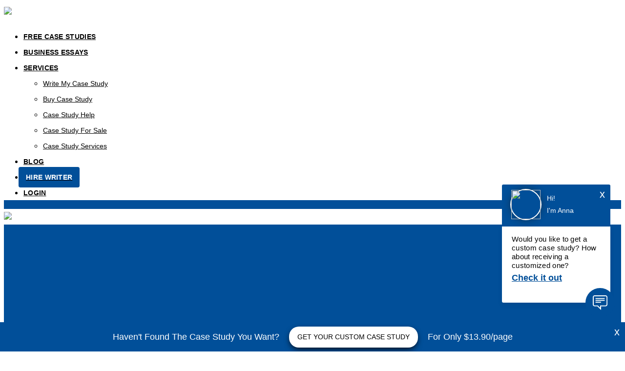

--- FILE ---
content_type: text/html; charset=UTF-8
request_url: https://acasestudy.com/a-case-study-of-amazon-on-its-supply-chain-management/
body_size: 19679
content:
<!DOCTYPE html>
<html lang="en-US" prefix="og: http://ogp.me/ns# fb: http://ogp.me/ns/fb# article: http://ogp.me/ns/article#" class="no-js no-svg">
<head>
<!-- Global site tag (gtag.js) - Google Analytics -->
<script async src="https://www.googletagmanager.com/gtag/js?id=UA-96785300-4"></script>
<script>
  window.dataLayer = window.dataLayer || [];
  function gtag(){dataLayer.push(arguments);}
  gtag('js', new Date());

  gtag('config', 'UA-96785300-4');
</script>
<meta charset="UTF-8">
<meta name="google-site-verification" content="DwuUQhHditK8K5Es-tWcf-OPyo9RbN78dBofsnn9Mc4" />
<meta name="viewport" content="width=device-width, initial-scale=1">
<link rel="profile" href="https://gmpg.org/xfn/11">
<!-- Manifest added by SuperPWA - Progressive Web Apps Plugin For WordPress -->
<link rel="manifest" href="/superpwa-manifest.json">
<meta name="theme-color" content="#D5E0EB">
<!-- / SuperPWA.com -->
<style id="kirki-css-vars">:root{}</style><title>A case study of Amazon on its supply chain management | Case Study Template</title>

<!-- SEO Ultimate (http://www.seodesignsolutions.com/wordpress-seo/) -->
	<link rel="canonical" href="https://acasestudy.com/a-case-study-of-amazon-on-its-supply-chain-management/" />
	<meta property="og:type" content="article" />
	<meta property="og:title" content="A case study of Amazon on its supply chain management" />
	<meta property="og:url" content="https://acasestudy.com/a-case-study-of-amazon-on-its-supply-chain-management/" />
	<meta property="article:published_time" content="2018-01-30" />
	<meta property="article:modified_time" content="2018-02-20" />
	<meta property="article:author" content="https://acasestudy.com/author/admin/" />
	<meta property="article:section" content="Case Study" />
	<meta property="article:tag" content="Amazon" />
	<meta property="og:site_name" content="Acasestudy.com" />
	<meta name="twitter:card" content="summary" />
<!-- /SEO Ultimate -->

<link rel='dns-prefetch' href='//s.w.org' />
<link rel="alternate" type="application/rss+xml" title="Acasestudy.com &raquo; Feed" href="https://acasestudy.com/feed/" />
<link rel="alternate" type="application/rss+xml" title="Acasestudy.com &raquo; Comments Feed" href="https://acasestudy.com/comments/feed/" />
		<script type="text/javascript">
			window._wpemojiSettings = {"baseUrl":"https:\/\/s.w.org\/images\/core\/emoji\/11.2.0\/72x72\/","ext":".png","svgUrl":"https:\/\/s.w.org\/images\/core\/emoji\/11.2.0\/svg\/","svgExt":".svg","source":{"concatemoji":"https:\/\/acasestudy.com\/wp-includes\/js\/wp-emoji-release.min.js?ver=5.1.21"}};
			!function(e,a,t){var n,r,o,i=a.createElement("canvas"),p=i.getContext&&i.getContext("2d");function s(e,t){var a=String.fromCharCode;p.clearRect(0,0,i.width,i.height),p.fillText(a.apply(this,e),0,0);e=i.toDataURL();return p.clearRect(0,0,i.width,i.height),p.fillText(a.apply(this,t),0,0),e===i.toDataURL()}function c(e){var t=a.createElement("script");t.src=e,t.defer=t.type="text/javascript",a.getElementsByTagName("head")[0].appendChild(t)}for(o=Array("flag","emoji"),t.supports={everything:!0,everythingExceptFlag:!0},r=0;r<o.length;r++)t.supports[o[r]]=function(e){if(!p||!p.fillText)return!1;switch(p.textBaseline="top",p.font="600 32px Arial",e){case"flag":return s([55356,56826,55356,56819],[55356,56826,8203,55356,56819])?!1:!s([55356,57332,56128,56423,56128,56418,56128,56421,56128,56430,56128,56423,56128,56447],[55356,57332,8203,56128,56423,8203,56128,56418,8203,56128,56421,8203,56128,56430,8203,56128,56423,8203,56128,56447]);case"emoji":return!s([55358,56760,9792,65039],[55358,56760,8203,9792,65039])}return!1}(o[r]),t.supports.everything=t.supports.everything&&t.supports[o[r]],"flag"!==o[r]&&(t.supports.everythingExceptFlag=t.supports.everythingExceptFlag&&t.supports[o[r]]);t.supports.everythingExceptFlag=t.supports.everythingExceptFlag&&!t.supports.flag,t.DOMReady=!1,t.readyCallback=function(){t.DOMReady=!0},t.supports.everything||(n=function(){t.readyCallback()},a.addEventListener?(a.addEventListener("DOMContentLoaded",n,!1),e.addEventListener("load",n,!1)):(e.attachEvent("onload",n),a.attachEvent("onreadystatechange",function(){"complete"===a.readyState&&t.readyCallback()})),(n=t.source||{}).concatemoji?c(n.concatemoji):n.wpemoji&&n.twemoji&&(c(n.twemoji),c(n.wpemoji)))}(window,document,window._wpemojiSettings);
		</script>
		<!-- managing ads with Advanced Ads --><script>
					advanced_ads_ready=function(){var fns=[],listener,doc=typeof document==="object"&&document,hack=doc&&doc.documentElement.doScroll,domContentLoaded="DOMContentLoaded",loaded=doc&&(hack?/^loaded|^c/:/^loaded|^i|^c/).test(doc.readyState);if(!loaded&&doc){listener=function(){doc.removeEventListener(domContentLoaded,listener);window.removeEventListener("load",listener);loaded=1;while(listener=fns.shift())listener()};doc.addEventListener(domContentLoaded,listener);window.addEventListener("load",listener)}return function(fn){loaded?setTimeout(fn,0):fns.push(fn)}}();
			</script><style type="text/css">
img.wp-smiley,
img.emoji {
	display: inline !important;
	border: none !important;
	box-shadow: none !important;
	height: 1em !important;
	width: 1em !important;
	margin: 0 .07em !important;
	vertical-align: -0.1em !important;
	background: none !important;
	padding: 0 !important;
}
</style>
	<link property="stylesheet" rel='stylesheet' id='yarppWidgetCss-css'  href='https://acasestudy.com/wp-content/plugins/yet-another-related-posts-plugin/style/widget.css?ver=5.1.21' type='text/css' media='all' />
<link property="stylesheet" rel='stylesheet' id='void-grid-main-css'  href='https://acasestudy.com/wp-content/plugins/void-elementor-post-grid-addon-for-elementor-page-builder/assets/css/main.css?ver=1.0' type='text/css' media='all' />
<link property="stylesheet" rel='stylesheet' id='void-grid-bootstrap-css'  href='https://acasestudy.com/wp-content/plugins/void-elementor-post-grid-addon-for-elementor-page-builder/assets/css/bootstrap.min.css?ver=3.3.7' type='text/css' media='all' />
<link property="stylesheet" rel='stylesheet' id='wp-block-library-css'  href='https://acasestudy.com/wp-includes/css/dist/block-library/style.min.css?ver=5.1.21' type='text/css' media='all' />
<link property="stylesheet" rel='stylesheet' id='contact-form-7-css'  href='https://acasestudy.com/wp-content/plugins/contact-form-7/includes/css/styles.css?ver=5.1.1' type='text/css' media='all' />
<link property="stylesheet" rel='stylesheet' id='cookie-law-info-css'  href='https://acasestudy.com/wp-content/plugins/cookie-law-info/public/css/cookie-law-info-public.css?ver=1.7.6' type='text/css' media='all' />
<link property="stylesheet" rel='stylesheet' id='cookie-law-info-gdpr-css'  href='https://acasestudy.com/wp-content/plugins/cookie-law-info/public/css/cookie-law-info-gdpr.css?ver=1.7.6' type='text/css' media='all' />
<link property="stylesheet" rel='stylesheet' id='trx_addons-icons-css'  href='https://acasestudy.com/wp-content/plugins/trx_addons/css/font-icons/css/trx_addons_icons-embedded.css?ver=5.1.21' type='text/css' media='all' />
<link property="stylesheet" rel='stylesheet' id='swiperslider-css'  href='https://acasestudy.com/wp-content/plugins/trx_addons/js/swiper/swiper.min.css' type='text/css' media='all' />
<link property="stylesheet" rel='stylesheet' id='magnific-popup-css'  href='https://acasestudy.com/wp-content/plugins/trx_addons/js/magnific/magnific-popup.min.css' type='text/css' media='all' />
<link property="stylesheet" rel='stylesheet' id='trx_addons-css'  href='https://acasestudy.com/wp-content/plugins/trx_addons/css/trx_addons.css' type='text/css' media='all' />
<link property="stylesheet" rel='stylesheet' id='trx_addons-animation-css'  href='https://acasestudy.com/wp-content/plugins/trx_addons/css/trx_addons.animation.css?ver=5.1.21' type='text/css' media='all' />
<link property="stylesheet" rel='stylesheet' id='bootstrap-css'  href='https://acasestudy.com/wp-content/themes/theme/assets/plugins/bootstrap/css/bootstrap.css?ver=1.0.8' type='text/css' media='' />
<link property="stylesheet" rel='stylesheet' id='font-awesome-css'  href='https://acasestudy.com/wp-content/plugins/elementor/assets/lib/font-awesome/css/font-awesome.min.css?ver=4.7.0' type='text/css' media='all' />
<link property="stylesheet" rel='stylesheet' id='capeone-style-css'  href='https://acasestudy.com/wp-content/themes/theme/style.css?ver=1.0.8' type='text/css' media='all' />
<style id='capeone-style-inline-css' type='text/css'>
.site-name,.site-tagline {display: none;}a:hover,a:active {color: #014f99;}header a:hover {color: #014f99;}.site-nav  > div > ul > li.current > a {color: #014f99;}.blog-list-wrap .entry-category a {color: #014f99;}.entry-meta a:hover {color: #014f99;}.form-control:focus,select:focus,input:focus,textarea:focus,input[type="text"]:focus,input[type="password"]:focus,input[type="datetime"]:focus,input[type="datetime-local"]:focus,input[type="date"]:focus,input[type="month"]:focus,input[type="time"]:focus,input[type="week"]:focus,input[type="number"]:focus,input[type="email"]:focus,input[type="url"]:focus,input[type="search"]:focus,input[type="tel"]:focus,input[type="color"]:focus,.uneditable-input:focus {border-color: #014f99;}input[type="submit"] {background-color: #014f99;}.entry-box.grid .img-box-caption .entry-category {background-color: #014f99;}.widget-title:before {background-color: #014f99;}.btn-normal,button,.cactus-btn-normal,.woocommerce #respond input#submit.alt,.woocommerce a.button.alt,.woocommerce button.button.alt,.woocommerce input.button.alt {background-color: #014f99;}.woocommerce #respond input#submit.alt:hover,.woocommerce a.button.alt:hover,.woocommerce button.button.alt:hover,.woocommerce input.button.alt:hover {background-color: #014f99;}.woocommerce nav.woocommerce-pagination ul li a:focus,.woocommerce nav.woocommerce-pagination ul li a:hover {color: #014f99;}.capeone-header .capeone-main-nav > li > a:hover,.capeone-header .capeone-main-nav > li.active > a {color: #014f99;}.capeone-header .capeone-main-nav > li > a:hover, .capeone-header .capeone-main-nav > li.active > a {color:#014f99;}.form-control, select, textarea, input[type="text"], input[type="password"], input[type="datetime"], input[type="datetime-local"], input[type="date"], input[type="month"], input[type="time"], input[type="week"], input[type="number"], input[type="email"], input[type="url"], input[type="search"], input[type="tel"], input[type="color"], .uneditable-input{	border-style:dotted;	border-width:2px;border-color:#014f99;	background-color:#ffffff;border-radius: 11px;}button,input[type="submit"],.cactus-btn,btn-normal,.woocommerce #respond input#submit,.woocommerce a.button,.woocommerce button.button,.woocommerce input.button{font-size: 12px;color: #ffffff;text-transform: none;border-radius: 0px;border-color:#014f99;background-color:#014f99;border-style:solid;border-width:0px;}
</style>
<link property="stylesheet" rel='stylesheet' id='kirki-styles-capeone-css'  href='https://acasestudy.com/wp-content/themes/theme/inc/kirki-framework/assets/css/kirki-styles.css?ver=1.0.8' type='text/css' media='all' />
<style id='kirki-styles-capeone-inline-css' type='text/css'>
.page-title-bar{padding-top:30px;padding-bottom:30px;padding-left:0;padding-right:0;background:#f5f5f5;background-color:#f5f5f5;}.form-control, select, textarea, input[type="text"], input[type="password"], input[type="datetime"], input[type="datetime-local"], input[type="date"], input[type="month"], input[type="time"], input[type="week"], input[type="number"], input[type="email"], input[type="url"], input[type="search"], input[type="tel"], input[type="color"], .uneditable-input{padding-top:10px;padding-bottom:10px;padding-left:20px;padding-right:20px;}button,input[type="submit"],.capeone-btn,btn-normal,.woocommerce #respond input#submit,.woocommerce a.button,.woocommerce button.button,.woocommerce input.button{padding-top:10px;padding-bottom:10px;padding-left:20px;padding-right:20px;}.header-wrap,.capeone-header{background-color:#014f99;}.footer-widget-area{padding-top:20px;padding-bottom:10px;padding-left:0;padding-right:0;background:#ffffff;background-color:#ffffff;}.footer-info-area{padding-top:10px;padding-left:0;padding-right:0;background:#014f99;background-color:#014f99;font-family:Nunito, Helvetica, Arial, sans-serif;font-size:14px;font-weight:400;letter-spacing:0px;line-height:1.8;text-transform:none;color:#ffffff;}.capeone-top-bar-wrap{background-color:#ffffff;}.capeone-main-header-wrap{background:#ffffff;background-color:#ffffff;}html, body{font-family:Nunito, Helvetica, Arial, sans-serif;font-size:18px;font-weight:400;letter-spacing:0px;line-height:1.8;text-transform:none;color:#000000;}h1{font-family:Nunito, Helvetica, Arial, sans-serif;font-size:36px;font-weight:400;letter-spacing:0px;line-height:1.1;text-transform:none;color:#014f99;}h2{font-family:Nunito, Helvetica, Arial, sans-serif;font-size:30px;font-weight:400;letter-spacing:0px;line-height:1.1;text-transform:none;color:#014f99;}h3{font-family:Nunito, Helvetica, Arial, sans-serif;font-size:24px;font-weight:400;letter-spacing:0px;line-height:1.1;text-transform:none;color:#014f99;}h4{font-family:Nunito, Helvetica, Arial, sans-serif;font-size:20px;font-weight:400;letter-spacing:0px;line-height:1.1;text-transform:none;color:#000000;}h5{font-family:Nunito, Helvetica, Arial, sans-serif;font-size:18px;font-weight:400;letter-spacing:0px;line-height:1.1;text-transform:none;color:#000000;}h6{font-family:Nunito, Helvetica, Arial, sans-serif;font-size:16px;font-weight:400;letter-spacing:0px;line-height:1.1;text-transform:none;color:#000000;}.capeone-top-bar .capeone-microwidget, .capeone-top-bar .capeone-microwidget a{font-family:Nunito, Helvetica, Arial, sans-serif;font-size:12px;font-weight:400;letter-spacing:0.5px;line-height:18px;text-transform:none;color:#000000;}.site-name{font-family:Nunito, Helvetica, Arial, sans-serif;font-size:20px;font-weight:400;letter-spacing:0px;line-height:1;text-transform:none;color:#000000;}.capeone-header .capeone-main-nav > li > a{font-family:Nunito, Helvetica, Arial, sans-serif;font-size:14px;font-weight:800;letter-spacing:0.3px;line-height:1;text-transform:uppercase;color:#000000;}.sub-menu li a{font-family:Nunito, Helvetica, Arial, sans-serif;font-size:14px;font-weight:400;letter-spacing:0px;line-height:1;text-transform:none;color:#000000;}.widget-title{font-family:Nunito, Helvetica, Arial, sans-serif;font-size:18px;font-weight:700;letter-spacing:0px;line-height:1.1;text-transform:uppercase;color:#014f99;}.widget-box, .widget-box a{font-family:Nunito, Helvetica, Arial, sans-serif;font-size:18px;font-weight:400;letter-spacing:0px;line-height:2;text-transform:none;color:#000000;}.page-title, .page-title h1{font-family:Nunito, Helvetica, Arial, sans-serif;font-size:36px;font-weight:400;letter-spacing:0px;line-height:1.1;text-transform:none;color:#000000;}.breadcrumb-nav, .breadcrumb-nav a{font-family:Nunito, Helvetica, Arial, sans-serif;font-size:14px;font-weight:400;letter-spacing:0px;line-height:1.1;text-transform:none;color:#000000;}h1.entry-title{font-family:Nunito, Helvetica, Arial, sans-serif;font-size:24px;font-weight:700;letter-spacing:0px;line-height:1.1;text-transform:none;color:#014f99;}
</style>
<script>if (document.location.protocol != "https:") {document.location = document.URL.replace(/^http:/i, "https:");}</script><script type='text/javascript' src='https://acasestudy.com/wp-includes/js/jquery/jquery.js?ver=1.12.4'></script>
<script type='text/javascript' src='https://acasestudy.com/wp-includes/js/jquery/jquery-migrate.min.js?ver=1.4.1'></script>
<script type='text/javascript'>
/* <![CDATA[ */
var Cli_Data = {"nn_cookie_ids":[],"cookielist":[]};
var log_object = {"ajax_url":"https:\/\/acasestudy.com\/wp-admin\/admin-ajax.php"};
/* ]]> */
</script>
<script type='text/javascript' src='https://acasestudy.com/wp-content/plugins/cookie-law-info/public/js/cookie-law-info-public.js?ver=1.7.6'></script>
<link rel='https://api.w.org/' href='https://acasestudy.com/wp-json/' />
<link rel="EditURI" type="application/rsd+xml" title="RSD" href="https://acasestudy.com/xmlrpc.php?rsd" />
<link rel="wlwmanifest" type="application/wlwmanifest+xml" href="https://acasestudy.com/wp-includes/wlwmanifest.xml" /> 
<link rel='prev' title='A Case Study of Absolute Synonymy' href='https://acasestudy.com/a-case-study-of-absolute-synonymy/' />
<link rel='next' title='A Case Study of Briarwood Industries' href='https://acasestudy.com/a-case-study-of-briarwood-industries/' />
<meta name="generator" content="WordPress 5.1.21" />
<link rel='shortlink' href='https://acasestudy.com/?p=4403' />
<link rel="alternate" type="application/json+oembed" href="https://acasestudy.com/wp-json/oembed/1.0/embed?url=https%3A%2F%2Facasestudy.com%2Fa-case-study-of-amazon-on-its-supply-chain-management%2F" />
<link rel="alternate" type="text/xml+oembed" href="https://acasestudy.com/wp-json/oembed/1.0/embed?url=https%3A%2F%2Facasestudy.com%2Fa-case-study-of-amazon-on-its-supply-chain-management%2F&#038;format=xml" />
		<script type="text/javascript">
			var cli_flush_cache=1;
		</script>
		<link rel="icon" href="https://acasestudy.com/wp-content/uploads/2019/04/fav.png" sizes="32x32" />
<link rel="icon" href="https://acasestudy.com/wp-content/uploads/2019/04/fav.png" sizes="192x192" />
<link rel="apple-touch-icon-precomposed" href="https://acasestudy.com/wp-content/uploads/2019/04/fav.png" />
<meta name="msapplication-TileImage" content="https://acasestudy.com/wp-content/uploads/2019/04/fav.png" />
		<style type="text/css" id="wp-custom-css">
			a {
    color: #014f99;
}
.col-md-6 .entry-header .post-info .entry-meta {
    display: none;
}
h1.entry-title {
    font-size: 34px;}
.search-form input[type="text"] {padding: 10px;
line-height: 20px;
font-family: Nunito, Helvetica, Arial, sans-serif;}

.trx_addons_scroll_to_top {
    bottom: 4em !important;
    left: 5%;
    border: 1px solid #014f99;
    border-radius: 50%;
}
.blog-list-wrap .entry-box, .entry-box-wrap {
	margin-bottom: 0;}

.tab_home {
   margin-right: 20px;
	display: inline;
	display: -webkit-inline-box;
	display: -moz-inline-box;
}
.tab_home:hover {
   color: #333;
}
.elementor-active {background-color: white;}

.menu-item-14462 span {
    color: #ffffff;
    border-radius: 4px;
    margin: -10px;
    padding: 13px 15px;
    background-color: #014f99;
	transition: all 0.5s ease-out;
}
.menu-item-14462 span:hover {opacity: 0.7;}
.elementor-button-link {transition: all 0.5s ease-out;}
.elementor-button-link:hover {opacity: 0.7;}
.elementor-tab-title.elementor-tab-mobile-title {padding: 20px;}
.capeone-mobile-main-header {
    background-color: white;
}
.elementor-tab-content {overflow: hidden;}
.search-form div:before {background-color: #014f99;}
.menu-item-type-post_type span:hover {color: #014f99;}
.elementor-tab-content a:hover {color: #000000;}
.widget-box a:hover {color: #014f99;}
.entry-title a:hover {color:#000000;}
.elementor-widget-container a:hover {color: #000000;}
.entry-summary a:hover {text-decoration: underline;}
.acase-footer-cta_3 a:hover, .acase-content_2 a:hover {opacity: 0.9;}
.capeone-logo {transition: all 0.5s ease-out;}
.capeone-logo:hover {opacity: 0.8;}
/*paginations*/
span.page-numbers.current {
    background-color: #014f99;
    color: #fff;
}
span.page-numbers.dots {
    border: none;
}

.nav-links a {color: #014f99;}
.nav-links a:hover {background-color: #f0f8ff;}

.page-numbers {
    font-size: 16px;
    border: 1px solid #014f99;
	border-radius: 4px;
    color: #014f99;
    padding: 8px 15px;
    font-weight: 700;
	font-style: normal;
}
/*--/paginations--*/
@media only screen and (max-width: 768px) {
.acase-footer-cta_3, .acase-open-chat_3 {display:none;}
}
.capeone-logo a img, .capeone-logo img {width: 180px;}
.gradesfixer-link a {
	color: #000000;
}
.gradesfixer-link a:hover {
	color: #014f99;
}		</style>
		<!-- Hotjar Tracking Code for https://acasestudy.com/ -->
<script>
    (function(h,o,t,j,a,r){
        h.hj=h.hj||function(){(h.hj.q=h.hj.q||[]).push(arguments)};
        h._hjSettings={hjid:1296864,hjsv:6};
        a=o.getElementsByTagName('head')[0];
        r=o.createElement('script');r.async=1;
        r.src=t+h._hjSettings.hjid+j+h._hjSettings.hjsv;
        a.appendChild(r);
    })(window,document,'https://static.hotjar.com/c/hotjar-','.js?sv=');
</script>
<!-- Google syndication -->
<script async src="https://pagead2.googlesyndication.com/pagead/js/adsbygoogle.js?client=ca-pub-4260492620442527"
     crossorigin="anonymous"></script>
</head>
<body data-rsssl=1 class="post-template-default single single-post postid-4403 single-format-standard wp-custom-logo page blog elementor-default">

  <div class="wrapper">
        <!--Header-->
                <header class="header-wrap">
<div class="capeone-header capeone-inline-header right right">
	    <div class="capeone-main-header-wrap">
            <div class="capeone-main-header">
             <div class="capeone-logo">
			  <div class="capeone-logo">
<a href="https://acasestudy.com/"><img src="https://acasestudy.com/wp-content/uploads/2019/05/logo_case_new.png"></a>
</div>
            </div>
                
               
<nav class="capeone-navigation capeone-wp-menu" role="navigation">
  <ul id="top-menu" class=" capeone-main-nav capeone-nav-main"><li id="menu-item-55909" class="menu-item menu-item-type-post_type menu-item-object-page menu-item-55909"><a href="https://acasestudy.com/companies/"><span>Free Case Studies</span></a></li>
<li id="menu-item-52462" class="menu-item menu-item-type-taxonomy menu-item-object-category menu-item-52462"><a href="https://acasestudy.com/category/academic-articles/"><span>Business Essays</span></a></li>
<li id="menu-item-2033" class="menu-item menu-item-type-custom menu-item-object-custom menu-item-has-children menu-item-2033"><a href="#"><span>Services</span></a>
<ul class="sub-menu">
	<li id="menu-item-2034" class="menu-item menu-item-type-post_type menu-item-object-page menu-item-2034"><a href="https://acasestudy.com/write-my-case-study/"><span>Write My Case Study</span></a></li>
	<li id="menu-item-2038" class="menu-item menu-item-type-post_type menu-item-object-page menu-item-2038"><a href="https://acasestudy.com/buy-case-study/"><span>Buy Case Study</span></a></li>
	<li id="menu-item-2036" class="menu-item menu-item-type-post_type menu-item-object-page menu-item-2036"><a href="https://acasestudy.com/case-study-help/"><span>Case Study Help</span></a></li>
	<li id="menu-item-2037" class="menu-item menu-item-type-post_type menu-item-object-page menu-item-2037"><a href="https://acasestudy.com/case-study-sale/"><span>Case Study For Sale</span></a></li>
	<li id="menu-item-2035" class="menu-item menu-item-type-post_type menu-item-object-page menu-item-2035"><a href="https://acasestudy.com/case-study-writing-service/"><span>Case Study Services</span></a></li>
</ul>
</li>
<li id="menu-item-1321" class="menu-item menu-item-type-taxonomy menu-item-object-category menu-item-1321"><a href="https://acasestudy.com/category/blog/"><span>Blog</span></a></li>
<li id="menu-item-14462" class="elementor-button-wrapper menu-item menu-item-type-custom menu-item-object-custom menu-item-14462"><a href="https://essaycp.com/order?login-first=1&#038;utm_source=acasestudy.com&#038;utm_campaign=header&#038;utm_medium=ch_z&#038;utm_term=hire_writer&#038;utm_content=fast-signup"><span>Hire Writer</span></a></li>
<li id="menu-item-14461" class="menu-item menu-item-type-custom menu-item-object-custom menu-item-14461"><a href="https://essaycp.com/?login-first=1&#038;utm_source=acasestudy.com&#038;utm_campaign=header&#038;utm_medium=ch_z&#038;utm_term=login&#038;utm_content=login"><span>Login</span></a></li>
</ul><div class="capeone-f-microwidgets"></div>
</nav>            </div></div>
              <div class="capeone-mobile-main-header">
                <div class="capeone-logo">
                     <div class="capeone-logo">
<a href="https://acasestudy.com/"><img src="https://acasestudy.com/wp-content/uploads/2019/05/logo_case_new.png"></a>
</div>
                </div>

                <div class="capeone-menu-toggle">
                    <div class="capeone-toggle-icon">
                        <span class="capeone-line"></span>
                    </div>
                </div>
            </div>
<div class="capeone-mobile-drawer-header" style="display: none;">
<ul id="top-menu-1" class="capeone-mobile-main-nav"><li class="menu-item menu-item-type-post_type menu-item-object-page menu-item-55909"><a href="https://acasestudy.com/companies/"><span>Free Case Studies</span></a></li>
<li class="menu-item menu-item-type-taxonomy menu-item-object-category menu-item-52462"><a href="https://acasestudy.com/category/academic-articles/"><span>Business Essays</span></a></li>
<li class="menu-item menu-item-type-custom menu-item-object-custom menu-item-has-children menu-item-2033"><a href="#"><span>Services</span></a>
<ul class="sub-menu">
	<li class="menu-item menu-item-type-post_type menu-item-object-page menu-item-2034"><a href="https://acasestudy.com/write-my-case-study/"><span>Write My Case Study</span></a></li>
	<li class="menu-item menu-item-type-post_type menu-item-object-page menu-item-2038"><a href="https://acasestudy.com/buy-case-study/"><span>Buy Case Study</span></a></li>
	<li class="menu-item menu-item-type-post_type menu-item-object-page menu-item-2036"><a href="https://acasestudy.com/case-study-help/"><span>Case Study Help</span></a></li>
	<li class="menu-item menu-item-type-post_type menu-item-object-page menu-item-2037"><a href="https://acasestudy.com/case-study-sale/"><span>Case Study For Sale</span></a></li>
	<li class="menu-item menu-item-type-post_type menu-item-object-page menu-item-2035"><a href="https://acasestudy.com/case-study-writing-service/"><span>Case Study Services</span></a></li>
</ul>
</li>
<li class="menu-item menu-item-type-taxonomy menu-item-object-category menu-item-1321"><a href="https://acasestudy.com/category/blog/"><span>Blog</span></a></li>
<li class="elementor-button-wrapper menu-item menu-item-type-custom menu-item-object-custom menu-item-14462"><a href="https://essaycp.com/order?login-first=1&#038;utm_source=acasestudy.com&#038;utm_campaign=header&#038;utm_medium=ch_z&#038;utm_term=hire_writer&#038;utm_content=fast-signup"><span>Hire Writer</span></a></li>
<li class="menu-item menu-item-type-custom menu-item-object-custom menu-item-14461"><a href="https://essaycp.com/?login-first=1&#038;utm_source=acasestudy.com&#038;utm_campaign=header&#038;utm_medium=ch_z&#038;utm_term=login&#038;utm_content=login"><span>Login</span></a></li>
</ul>             
</div>        </div>
                 <div class="capeone-fixed-header-wrap" style="display: none;">
            <div class="capeone-header capeone-inline-header right shadow right">
             <div class="capeone-main-header-wrap">
                <div class="capeone-main-header">
                     <div class="capeone-logo">
					  <a href="https://acasestudy.com/"><img src="https://acasestudy.com/wp-content/uploads/2019/05/logo_case_new.png"></a>
                      </div>
                
                    
<nav class="capeone-navigation capeone-wp-menu" role="navigation">
  <ul id="top-menu" class=" capeone-main-nav capeone-nav-main"><li class="menu-item menu-item-type-post_type menu-item-object-page menu-item-55909"><a href="https://acasestudy.com/companies/"><span>Free Case Studies</span></a></li>
<li class="menu-item menu-item-type-taxonomy menu-item-object-category menu-item-52462"><a href="https://acasestudy.com/category/academic-articles/"><span>Business Essays</span></a></li>
<li class="menu-item menu-item-type-custom menu-item-object-custom menu-item-has-children menu-item-2033"><a href="#"><span>Services</span></a>
<ul class="sub-menu">
	<li class="menu-item menu-item-type-post_type menu-item-object-page menu-item-2034"><a href="https://acasestudy.com/write-my-case-study/"><span>Write My Case Study</span></a></li>
	<li class="menu-item menu-item-type-post_type menu-item-object-page menu-item-2038"><a href="https://acasestudy.com/buy-case-study/"><span>Buy Case Study</span></a></li>
	<li class="menu-item menu-item-type-post_type menu-item-object-page menu-item-2036"><a href="https://acasestudy.com/case-study-help/"><span>Case Study Help</span></a></li>
	<li class="menu-item menu-item-type-post_type menu-item-object-page menu-item-2037"><a href="https://acasestudy.com/case-study-sale/"><span>Case Study For Sale</span></a></li>
	<li class="menu-item menu-item-type-post_type menu-item-object-page menu-item-2035"><a href="https://acasestudy.com/case-study-writing-service/"><span>Case Study Services</span></a></li>
</ul>
</li>
<li class="menu-item menu-item-type-taxonomy menu-item-object-category menu-item-1321"><a href="https://acasestudy.com/category/blog/"><span>Blog</span></a></li>
<li class="elementor-button-wrapper menu-item menu-item-type-custom menu-item-object-custom menu-item-14462"><a href="https://essaycp.com/order?login-first=1&#038;utm_source=acasestudy.com&#038;utm_campaign=header&#038;utm_medium=ch_z&#038;utm_term=hire_writer&#038;utm_content=fast-signup"><span>Hire Writer</span></a></li>
<li class="menu-item menu-item-type-custom menu-item-object-custom menu-item-14461"><a href="https://essaycp.com/?login-first=1&#038;utm_source=acasestudy.com&#038;utm_campaign=header&#038;utm_medium=ch_z&#038;utm_term=login&#038;utm_content=login"><span>Login</span></a></li>
</ul><div class="capeone-f-microwidgets"></div>
</nav>                    </div>
                </div>
                  <div class="capeone-mobile-main-header">
                <div class="capeone-logo">
                     <div class="capeone-logo">
<a href="https://acasestudy.com/"><img src="https://acasestudy.com/wp-content/uploads/2019/05/logo_case_new.png"></a>
</div>
                </div>

                <div class="capeone-menu-toggle">
                    <div class="capeone-toggle-icon">
                        <span class="capeone-line"></span>
                    </div>
                </div>
            </div>
<div class="capeone-mobile-drawer-header" style="display: none;">
<ul id="top-menu-1" class="capeone-mobile-main-nav"><li class="menu-item menu-item-type-post_type menu-item-object-page menu-item-55909"><a href="https://acasestudy.com/companies/"><span>Free Case Studies</span></a></li>
<li class="menu-item menu-item-type-taxonomy menu-item-object-category menu-item-52462"><a href="https://acasestudy.com/category/academic-articles/"><span>Business Essays</span></a></li>
<li class="menu-item menu-item-type-custom menu-item-object-custom menu-item-has-children menu-item-2033"><a href="#"><span>Services</span></a>
<ul class="sub-menu">
	<li class="menu-item menu-item-type-post_type menu-item-object-page menu-item-2034"><a href="https://acasestudy.com/write-my-case-study/"><span>Write My Case Study</span></a></li>
	<li class="menu-item menu-item-type-post_type menu-item-object-page menu-item-2038"><a href="https://acasestudy.com/buy-case-study/"><span>Buy Case Study</span></a></li>
	<li class="menu-item menu-item-type-post_type menu-item-object-page menu-item-2036"><a href="https://acasestudy.com/case-study-help/"><span>Case Study Help</span></a></li>
	<li class="menu-item menu-item-type-post_type menu-item-object-page menu-item-2037"><a href="https://acasestudy.com/case-study-sale/"><span>Case Study For Sale</span></a></li>
	<li class="menu-item menu-item-type-post_type menu-item-object-page menu-item-2035"><a href="https://acasestudy.com/case-study-writing-service/"><span>Case Study Services</span></a></li>
</ul>
</li>
<li class="menu-item menu-item-type-taxonomy menu-item-object-category menu-item-1321"><a href="https://acasestudy.com/category/blog/"><span>Blog</span></a></li>
<li class="elementor-button-wrapper menu-item menu-item-type-custom menu-item-object-custom menu-item-14462"><a href="https://essaycp.com/order?login-first=1&#038;utm_source=acasestudy.com&#038;utm_campaign=header&#038;utm_medium=ch_z&#038;utm_term=hire_writer&#038;utm_content=fast-signup"><span>Hire Writer</span></a></li>
<li class="menu-item menu-item-type-custom menu-item-object-custom menu-item-14461"><a href="https://essaycp.com/?login-first=1&#038;utm_source=acasestudy.com&#038;utm_campaign=header&#038;utm_medium=ch_z&#038;utm_term=login&#038;utm_content=login"><span>Login</span></a></li>
</ul>             
</div>            </div>
        </div>
        
      </header> 
<div class="page-wrap">
  <div class="container">
    <div class="page-inner row right-aside">
      <div class="col-main">
        <section class="post-main" role="main" id="content">
          <article class="post-entry text-left">
                        <div id="post-4403" class="entry-box-wrap post-4403 post type-post status-publish format-standard hentry category-case-study tag-amazon">
      <article class="entry-box">
                <div class="entry-main">
              <div class="entry-header">
                                <h1 class="entry-title">A case study of Amazon on its supply chain management</h1>
                  <div class="entry-meta">
                                                           </div>
              </div>
              <div class="entry-summary">
            
   <p></p><p align="justify">Every company has their own supply chain in order to sort or produce goods. However, the company needs to manage supply chain to maximize its highest benefits.</p>
<p> By having effective supply chain management, the company can ensure that the right product or service will be available at the time to the right place and at the right price (Kamala 2007). <a href="https://acasestudy.com/amazon-business-analysis/">Amazon</a> is one of the companies that have best supply chain practices in order to respond high level of responsiveness for the customers.</p><div class="acase-content_2" id="acase-168409058"><div style="padding: 20px 0 25px;
min-height:150px;
    -webkit-box-pack: center;
    -ms-flex-pack: center;
    justify-content: center;
margin-bottom: 30px;
display: flex;
flex-wrap: wrap;
    -webkit-box-align: center;
align-items: center;
    background: #ffffff;
    border: 3px solid #014f99;


">
				<p style="line-height: normal;
    margin: 0;
width: 100%;
text-align: center;
    color: #000;
						  font-size: 22px;">We Will Write a Custom Case Study Specifically<br><strong>For You For Only $13.90/page!</strong></p><br><a style="    border: 0;
    padding: 0;
margin-top: 10px;
    color: #fff;
    width: 200px;
    height: 50px;
    line-height: 50px;
    text-align: center;
    text-decoration: none;
    outline: 0;
    font-size: 17px;
    position: relative;
    background: #014f99;
    border-radius: 27px;
    display: inline-block;
    vertical-align: middle;
    letter-spacing: .375px;
    text-transform: uppercase;
    box-shadow: 0 2px 0 0 #878080;
    transition: background 300ms,box-shadow 300ms;" href="https://essaycp.com/?login-first=1&amp;utm_source=acasestudy.com&amp;utm_campaign=sample_page&amp;utm_medium=Ch_Sh&amp;utm_term=order_now&amp;utm_content=login-first" onclick="ga('send', 'event', 'CTA', 'click', 'custom topic');" rel="“nofollow”">order now</a>
			</div></div>
<p align="justify">Thereby, this paper explains about Amazon Company, analysis of Amazon’s supply Hahn, recommendations and barriers to implement will be discussed. Company background Amazon is an American commerce company based in Seattle, Washington, USA. Rhea company used to be only a bookstore, but now it diversified into difference type of products.</p>
<p> The goal of Amazon is to provide one stop shop experience where the customer can find everything on Amazon as earth’s biggest selection (Warrant 2012).</p>
<p align="justify">Amazon operates as a pure internet retailers that does not have retail store at all Nile the delivery will be done through Amazon’s networks of distribution centers. His operation makes the company is able to provide wider range of goods and lower cost of products with high quality. Moreover, it is also increase customer satisfaction as it supports customer convenience. An effective supply chain strategy makes the company is able to respond high level of responsiveness. Amazon balances between cost of distributions and level of services by having the efficient distribution centers and multi-tier inventory networks.</p>
<p></p><p align="justify">However, there is a competition from substitution brands that provided the same service as Amazon, which are <a href="https://acasestudy.com/ebay-business-analysis/">Ebay</a> and Walter. Currently, eBay is pushing shipping e to the seller in order to reduce cost for the buyers while Walter introduced free shipping to the customers but buyers have to pick up the item at the store (Amazon strategies 2010). ANALYSIS OF AMAZON SUPPLY CHAIN Most of the companies need successful supply chain management to create sustainable competitive advantages.</p>
<p align="justify">There are various benefits from having an effective supply chain management such as inventory reduction, delivery service improvement and shorter product life cycles (Faucet et al 2008). This part provides the scenario of Amazon’s supply chain strategy, how Amazon manages in wider intent, factors influencing its supply chain, and strategic and operational implications will be evaluated.</p>
<p> Supply chain strategy to Amazon Strategic fits According to Copra and Mined (2007), supply chain strategy and competitive strategy should have aligned goals. Amazon has identified their customers as highly responsiveness.</p>
<p align="justify">In order to respond with high uncertainty demand and availability of products, the four main components drive the outcome of Amazon are having several distribution centers as a storage facilities, multi-tier inventory management, highly efficiency transportation and implement information systems to provide real time Information within its supply chain. All of these factors explain how both strategies of Amazon are fit together and that makes Amazon’s supply chain successful. Inventory outsourcing The advantage of outsourcing is to help the company to focus on its core activities and cost savings (Buck N.</p>
<p> D. ).</p>
<p align="justify">Amazon is one of the companies that need to gain those benefits from inventory outsourcing. However, there is another side of outsourcing deals as well. Candor (2008) argued that the company should not outsource even it was not their core activities when the demand level is increasing.</p>
<p> He company is able to optimize the service if the stock is owned and managed efficiently. So Amazon decided to outsource only some part of its inventory in order to mitigate risks and optimize services. The products that are frequently purchased or popular were keeping and managing in-house while other products are stocked by distributors.</p>
<p align="justify">The products will be shipped after Amazon has requested. The company acted as a trans-shipment centre (COMIC India 2003).</p>
<p> It was a right decision for Amazon and the company is able to reduce the cost of holding large amount of inventory while the customer service is better as it shipped faster. Managing the supply chain with its wider context and organization context Price differentiated customers Dispatch and delivery options were used to divide customers into each category based on responsiveness because difference customers need difference service levels and difference prices.</p>
<p align="justify">Amazon has provided many types of deliveries in difference costs such as free super saver delivery, one-day delivery, First-class delivery and etc (Amazon 2013). Each type of delivery reflects how fast the delivery is. It means if the customer needs very high responsiveness, get the products by tomorrow, the buyers are willing to pay more.</p>
<p> So Amazon divided customer segments to match with its distribution systems and inventory strategy in order to control cost and service level. The company also received increased flexibility (Duran et al 2006).</p>
<p align="justify">Moreover, there is a membership programmer called Amazon prime. It provides unlimited one-day delivery for one year and it costs GAP. Once the buyers are member of prime, buyers will get discount if the buyers want to get express or evening delivery. The members will also able to borrow kindle books for free (Amazon prime 2013).</p>
<p> Push-pull strategy Amazon has started with pull systems. There is no inventory, no warehouse and no overhead. The company acts as a middleman who taking the orders and it will be filled by Ingram book group (Seismic-Levi et al 2007).</p>
<p align="justify">When the time has passed, the growth of the company has forced Amazon to hold some inventory in order to respond customer needs by having several distribution centers. So the strategy has changed to push-pull. The inventory is hold using a push strategy while orders are shipped using a pull strategy.</p>
<p> The decoupling point of Amazon is distribution centers. However, some of slow items are still used pure pull strategy as there is no Inventory. By having several distribution centers, the holding cost for Amazon is increased as well. Inventory segmentation The inventory network of Amazon is multi-tier inventory management.</p>
<p align="justify">This will help the company plans and offers real time optimization service that allows Amazon to have minimal amount of inventory needs to achieve its service level (One network N.</p>
<p> D. ). By having this network, Amazon is able to offer nearly unlimited selection. Nonetheless, the problem is each tier treats separately while not concerns about inventory of another echelon. Then bullwhip effect occurs which is inventory holding Geiger in each tier because there is no sharing information across the tier (Lee 2003).</p>
<p> Amazon’s multi-tier inventory is composed of three tiers.</p>
<p align="justify">The first tier is Amazon distribution centre. The inventory will be aggregated in distribution centers, which enables the company to hold fewer inventories. The second tier is wholesaler and partner Dc. If the products are not available from Amazon’s DC, the company will use IT systems to search for this product in partner inventories in order to assign Inch party will be responsible for this order.</p>
<p> By doing this, the customer service will be high as there is no stock out experiences. Lastly, publishers, manufacturers, ‘endorse and third-party sellers are included in third tiers.</p>
<p align="justify">All these parties help the company to fulfill unlimited selection of goods offer in Amazon (Chilies and Dad 2005). Factors influencing Amazon’s supply chain configuration now and future Transportation Amazon provided many choices of delivery to balance cost of transportation and level of service. The company does not have large scale to contact full truckload.</p>
<p> So the company provides free shipping in order to achieve longer lead-time of transportation. This will help company able to reduce cost and achieve economy of call (Robinson 2010).</p>
<p align="justify">However, the company is provided highly responsiveness options as well, which is cost company a lot. Even though the customers are willing to pay higher price to get the products faster, it should not cost anything from Amazon but it is not like that. Amazon cannot utilize its highest benefits of its transportation systems.</p>
<p> That is why the company needs to design its supply chain networks to minimize the costs. Order sourcing The challenge of Amazon is to make decision which internal warehouse or external partnership should be the one who responsible for this customer order.</p>
<p align="justify">Once the order has been places via website, customer is expected to get products on time. Finding the lowest solution in short period of time is the hardest things when there are many items located in deterrence places and it needs to deliver in single delivery. So, the company decided to implement technology such as warehouse management systems to get real time and single view of inventory for effective sourcing (Retrained N.</p>
<p> D. ). Evaluate strategic and operational implications Supply chain network Amazon operates eight distribution centers within United Kingdom (I-J), which are</p>
<p align="justify">Ruggedly, Hummel Hempstead, Marathon gate, Detonates, Petrography, Timberline, Source and Swansea. Locations are selected base on distance to markets, Close to transportation mode such as Motorway and main rail link, Airport and river (Amazon Location 2013). According to Enameled (2013), several DC would help the company provides quicker deliver, lower transportation costs and easy access.</p>
<p> Furthermore, sometimes transportation hubs, also known as injection points, were used to reduce the cost of transportation in high customer demand areas.</p>
<p align="justify">The products will be shipped from DC to transportation hubs with full truckload. Then the Inbound trucks will be unloaded the packages and load into outbound trucks which runs by a smaller carrier partners such as UPS, DVD and Hermes (Amazon Carriers 2013; Chilies and Dad 2005). Moreover, Amazon adopted drop shipment approach. The order will be picked, packed in Amazon package and delivered by supply chain partners, which are manufacturer, wholesaler and third parties. By doing this, the company is able to survive from its huge losses but it caused negative effects as well.</p>
<p></p><p align="justify">It is about 33 percent of Amazon’s single orders are multiple products. Nonetheless, it needs to LOL specific goods from difference location and ships the collective goods as one delivery, which takes time and causes a delay that leads to customer dissatisfied. Pilaf and Data 2004) Transportation The most difficult factor of transportation is to gain efficiency due to large numbers of small order from customers, so the company cannot gain advantage of the scale at all. Amazon used transportation hub to reduce the cost of transportation. He hub is acted as a cross docking to transfer goods to last-mile delivery. Amazon Nil aggregate the demand and ship it to transit hub together in order to achieve less Han truckload or full truckload.</p>
<p> Nevertheless, it needs to accumulate in term of region zone. So it takes longer time to complete this strategy. Hence, the company has introduced difference delivery option such as free super saver delivery in order to get longer lead times/ available to promise day. By doing this, Amazon is able to achieve economy of scale which is lower its cost and the customer satisfaction stays on acceptable level.</p>
<p align="justify">However, sometimes goods are not available to the customer on time because the time spent on accumulate took longer than it should be and when he demand is high (Amazon 2013; Chilies and Dad 2005; Robinson 2010; Barriers 2009). Technology As Amazon does not have a storefront, so it needs to provide the perfect visual store experience to compensate the touch of products.</p>
<p> The company utilizes from its own technology innovations to differentiate itself from other e-commerce. The innovation includes AY and one click ordering.</p>
<p align="justify">The former aspect is a subsidiary company, which provides product search engines and search inside the books Inheres the latter aspect is used to speed up ordering process, and introduce product recommendations, which determine customer interest from previous researches (AY 2013; sums 2013). Amazon also needs an innovation to support back-end supply chain integration and execution. The company have advance warehouse management systems to support order sourcing, labor management, load balancing, process alternative and supplier collaboration.</p>
<p></p><p align="justify">All these factors make an efficient process to support multi- tier inventory of Amazon (Chilies and Dad 2005). Besides, Amazon has been critiqued about unbearable working conditions, mandatory overtime and using human as a robot which is pushing workers to physical limit. Employees within its DC walked ore than 1 5 miles a day to look for products and every move has checked by computers. Therefore, the company decided to use Kava robot to deliver shelves stocked with merchandise to DC workers instead of workers to walk around and find products.</p>
<p align="justify">There are 1,400 kava robots in three DC. By having these robots, Amazon can improve productivity and reduce cost up to 50 percent annually in area of Morehouse efficiencies (Super 2011; Kaiser 2013).</p>
<p> Nevertheless, this robot costs Amazon large amount of money. It is more cost effective if Amazon Just hires human Norse. Is it worthwhile to invest for? Wastage (2012) argued that the benefit of this Investment for Amazon is outweighed. The company will have better publicity, improve reputation about ethical and avoid lawsuits.</p>
<p align="justify">In addition, Amazon also launched prime air, also known as drones, which is able to delivery goods to customers within 30 minutes after buyers place the orders. The process of prime air starts from packages pass on a conveyor belt and drone will lift t off with the package and go straight to customer’s address.</p>
<p> However, this innovation has not allowed to use nowadays. The fastest possible will be around 201 5 2013). RECOMMENDATIONS The problem is Amazon depends on courier such as UPS and Fed too much in order to reduce the cost of transportation and make it efficient.</p>
<p align="justify">Recently, this courier causes negative reputation for Amazon that cannot deliver the products on time En the demand is high and the customer satisfaction is decreased Kumara 2013). Hence, the company should run its transportation with their private fleet in last-mile delivery because responsiveness is a crucial factor for Amazon. According to Hirsch (2010), the benefits from using private fleet is not only better customer service ND greater visibility but also hold 100 % control of driver for safety, enhance branding and no driver shortage during high season/demand.</p>
<p></p><p align="justify">Besides, private fleet Nil become a true competitive differentiate point as it is a connection point to customers (Schulz 2010). Furthermore, bullwhip effect is another issues. This issue happened because there is lacking of integration along the supply chain. The current stage of Amazon and its supply chain partner is cooperation. So the company should raise the relationship to be coordination with its suppliers or become the best scenario which IS collaboration.</p>
<div class='yarpp-related'>
<h3>Related posts:</h3><ol>
<li><a href="https://acasestudy.com/case-study-on-supply-chain-management/" rel="bookmark" title="Case Study on Supply Chain Management">Case Study on Supply Chain Management </a></li>
<li><a href="https://acasestudy.com/case-study-supply-chain-management/" rel="bookmark" title="Case Study: Supply Chain Management">Case Study: Supply Chain Management </a></li>
<li><a href="https://acasestudy.com/case-study-on-dell-supply-chain-management/" rel="bookmark" title="Case Study on Dell Supply Chain Management">Case Study on Dell Supply Chain Management </a></li>
<li><a href="https://acasestudy.com/supply-chain-management-solution-for-hindustan-unilever-case-study/" rel="bookmark" title="Supply Chain Management Solution for Hindustan Unilever : Case Study">Supply Chain Management Solution for Hindustan Unilever : Case Study </a></li>
<li><a href="https://acasestudy.com/supply-chain-management/" rel="bookmark" title="Supply Chain Management">Supply Chain Management </a></li>
<li><a href="https://acasestudy.com/strategic-supply-chain-management/" rel="bookmark" title="Strategic Supply Chain Management">Strategic Supply Chain Management </a></li>
<li><a href="https://acasestudy.com/enterprise-resource-planning-erp-and-supply-chain-management/" rel="bookmark" title="Enterprise Resource Planning (Erp) and Supply Chain Management">Enterprise Resource Planning (Erp) and Supply Chain Management </a></li>
</ol>
</div>
            </div>
                   </div>                                            
      </article>
  </div>                        
            <div class="entry-footer clearfix">
              <div class="pull-left"> 
              Tags: <a href="https://acasestudy.com/tag/amazon/" rel="tag">Amazon</a>             </div>
            </div>
          </article>
          <div class="post-attributes">
            <!--About Author-->
            <div class="about-author">
              <div class="author-avatar"> <img alt='' src='https://secure.gravatar.com/avatar/c1423d44730ac502eb0bb125a6c0b539?s=70&#038;d=mm&#038;r=g' srcset='https://secure.gravatar.com/avatar/c1423d44730ac502eb0bb125a6c0b539?s=140&#038;d=mm&#038;r=g 2x' class='avatar avatar-70 photo' height='70' width='70' /> </div>
              <div class="author-description">
                 <h3>Ryan Delaney</h3>
                              </div>
            </div>
                      </div>
        </section>
      </div>
      	<div class="col-aside-right">
          <aside class="blog-side left text-left">
          <div class="widget-area">
             <section id="search-6" class="widget-box widget_search"><form role="search" class="search-form" action="https://acasestudy.com/">
 <div>
  <label class="sr-only">Search for:</label>
   <input type="text" name="s" value="" placeholder="Search&hellip;">
   <input type="submit" value="">
  </div>
 </form></section>		<section id="recent-posts-5" class="widget-box widget_recent_entries">		<h2 class="widget-title">New Case Studies</h2>		<ul>
											<li>
					<a href="https://acasestudy.com/how-to-buy-a-college-essay-online-in-2025/">How to Buy a College Essay Online in 2025</a>
									</li>
											<li>
					<a href="https://acasestudy.com/digital-transformation-strategy-a-comprehensive-framework-for-business-success/">Digital Transformation Strategy: A Comprehensive Framework for Business Success</a>
									</li>
											<li>
					<a href="https://acasestudy.com/how-to-write-a-nursing-case-study-a-step-by-step-template/">How to Write a Nursing Case Study: A Step-by-Step Template</a>
									</li>
											<li>
					<a href="https://acasestudy.com/qualitative-vs-quantitative-research-methods/">Qualitative vs Quantitative Research Methods</a>
									</li>
											<li>
					<a href="https://acasestudy.com/how-to-write-a-case-study-analysis/">How to Write a Case Study Analysis</a>
									</li>
											<li>
					<a href="https://acasestudy.com/how-to-secure-financing-as-a-small-business-owner/">How to secure financing as a small business owner</a>
									</li>
											<li>
					<a href="https://acasestudy.com/how-to-make-a-business-plan-for-any-business/">How to Make a Business Plan for Any Business</a>
									</li>
											<li>
					<a href="https://acasestudy.com/7-crucial-macro-environment-factors-to-include-in-your-analysis/">7 Crucial Macro Environment Factors to Include in Your Analysis</a>
									</li>
					</ul>
		</section><section id="text-4" class="widget-box widget_text"><h2 class="widget-title">Top Companies at This Week</h2>			<div class="textwidget"><ul>
<li><a href="/walmart-business-analysis/">Walmart</a></li>
<li><a href="/zara-business-analysis/">Zara</a></li>
<li><a href="/pfizer-business-analysis/">Pfizer</a></li>
<li><a href="/volkswagen-business-analysis/">Volkswagen</a></li>
<li><a href="/tesla-business-analysis/">Tesla</a></li>
<li><a href="/pepsico-business-analysis/">PepsiCo</a></li>
<li><a href="/xerox-business-analysis/">Xerox</a></li>
</ul>
</div>
		</section>          </div>
        </aside>
              </div>
    </div>
  </div>
  </div>

<footer class="site-footer">
    <div class="footer-widget-area">
<div class="container">
      <div class="row">
	      		                        <div class="col-md-4">
				      <section id="text-10" class="widget-box widget_text"><h2 class="widget-title">Quick Links</h2>			<div class="textwidget"><p><strong><a href="/privacy-policy/">Privacy Policy</a></strong></p>
<p><strong><a href="/terms-of-use/">Terms and Conditions</a></strong></p>
<p><strong><a href="/about-us/">About us</a></strong></p>
<p><strong><a href="/contact-us/">Contact Us</a></strong></p>
<p><strong><a href="/testimonials/">Testimonials</a></strong></p>
</div>
		</section>                  </div>
		      	      		                        <div class="col-md-4">
				      <section id="text-8" class="widget-box widget_text"><h2 class="widget-title">Our Services</h2>			<div class="textwidget"><p><a href="/case-study-writing-service/">Case Study Writing Services</a></p>
<p><a href="/write-my-case-study/">Write My Case Study</a></p>
<p><a href="/buy-case-study/">Buy Case Study</a></p>
<p><a href="/case-study-help/">Case Study Help</a></p>
<p><a href="/case-study-sale/">Case Studies For Sale</a></p>
</div>
		</section>	                                    </div>
		      	      		                        <div class="col-md-4">
				      <section id="text-6" class="widget-box widget_text"><h2 class="widget-title">Our Company</h2>			<div class="textwidget"><p>Welcome to the world of case studies that can bring you high grades! Here, at ACaseStudy.com, we deliver professionally written papers, and the best grades for you from your professors are guaranteed!</p>
<p><a href="/cdn-cgi/l/email-protection#472e292128072624263422343332233e6924282a"><span class="__cf_email__" data-cfemail="3e575058517e5f5d5f4d5b4d4a4b5a47105d5153">[email&#160;protected]</span></a><br />
804-506-0782<br />
350 5th Ave, New York, NY 10118, USA</p>
</div>
		</section>                  </div>
		      	      		                        <div class="col-md-4">
				                        </div>
		      	            </div>
    </div>
    </div>
     <div class="footer-info-area footer-center">
     <div class="container">
            <ul class="footer-sns capeone-footer-sns footer_icons_selective">
             
            </ul>
                         <div class="site-info"><span class="copyright_selective"><p>Acasestudy.com © 2007-2019 All rights reserved.</p></span>

      </div>
                </div>
            </div>
          
            </div>
</div>
<script data-cfasync="false" src="/cdn-cgi/scripts/5c5dd728/cloudflare-static/email-decode.min.js"></script><script>
		var advanced_ads_ga_UID = '';
		var advanced_ads_ga_anonymIP = true;
advanced_ads_check_adblocker=function(t){function e(t){(window.requestAnimationFrame||window.mozRequestAnimationFrame||window.webkitRequestAnimationFrame||function(t){return setTimeout(t,16)}).call(window,t)}var n=[],a=null;return e(function(){var t=document.createElement("div");t.innerHTML="&nbsp;",t.setAttribute("class","ad_unit ad-unit text-ad text_ad pub_300x250"),t.setAttribute("style","width: 1px !important; height: 1px !important; position: absolute !important; left: 0px !important; top: 0px !important; overflow: hidden !important;"),document.body.appendChild(t),e(function(){var e=window.getComputedStyle&&window.getComputedStyle(t),o=e&&e.getPropertyValue("-moz-binding");a=e&&"none"===e.getPropertyValue("display")||"string"==typeof o&&-1!==o.indexOf("about:");for(var i=0;i<n.length;i++)n[i](a);n=[]})}),function(t){if(null===a)return void n.push(t);t(a)}}(),function(){var t=function(t,e){this.name=t,this.UID=e,this.analyticsObject=null;var n=this,a={hitType:"event",eventCategory:"Advanced Ads",eventAction:"AdBlock",eventLabel:"Yes",nonInteraction:!0,transport:"beacon"};this.analyticsObject="string"==typeof GoogleAnalyticsObject&&"function"==typeof window[GoogleAnalyticsObject]&&window[GoogleAnalyticsObject],!1===this.analyticsObject?(!function(t,e,n,a,o,i,d){t.GoogleAnalyticsObject=o,t[o]=t[o]||function(){(t[o].q=t[o].q||[]).push(arguments)},t[o].l=1*new Date,i=e.createElement(n),d=e.getElementsByTagName(n)[0],i.async=1,i.src="https://www.google-analytics.com/analytics.js",d.parentNode.insertBefore(i,d)}(window,document,"script",0,"_advads_ga"),_advads_ga("create",n.UID,"auto",this.name),advanced_ads_ga_anonymIP&&_advads_ga("set","anonymizeIp",!0),_advads_ga(n.name+".send",a)):(window.console&&window.console.log("Advanced Ads Analytics >> using other's variable named `"+GoogleAnalyticsObject+"`"),window[GoogleAnalyticsObject]("create",n.UID,"auto",this.name),window[GoogleAnalyticsObject]("set","anonymizeIp",!0),window[GoogleAnalyticsObject](n.name+".send",a))};advanced_ads_check_adblocker(function(e){e&&"string"==typeof advanced_ads_ga_UID&&advanced_ads_ga_UID&&new t("advadsTracker",advanced_ads_ga_UID)})}();		
		</script><div id="cookie-law-info-bar"><span>We use cookies to give you the best experience possible. By continuing we’ll assume you board with our <a href='/privacy-policy/' id="CONSTANT_OPEN_URL" target="_blank"  class="cli-plugin-main-link"  style="display:inline-block;" >cookie policy</a>. <a  data-cli_action="accept" id="cookie_action_close_header"  class="medium cli-plugin-button cli-plugin-main-button cookie_action_close_header cli_action_button" style="display:inline-block;  margin:5px; ">I Agree</a></span></div><div id="cookie-law-info-again" style="display:none;"><span id="cookie_hdr_showagain">Privacy & Cookies Policy</span></div><div class="cli-modal-backdrop cli-fade cli-settings-overlay"></div>
<div class="cli-modal-backdrop cli-fade cli-popupbar-overlay"></div>
<script type="text/javascript">
  /* <![CDATA[ */
  cli_cookiebar_settings='{"animate_speed_hide":"500","animate_speed_show":"500","background":"#FFF","border":"#b1a6a6c2","border_on":false,"button_1_button_colour":"#014f99","button_1_button_hover":"#013f7a","button_1_link_colour":"#fff","button_1_as_button":true,"button_1_new_win":false,"button_2_button_colour":"#333","button_2_button_hover":"#292929","button_2_link_colour":"#014f99","button_2_as_button":false,"button_2_hidebar":true,"button_3_button_colour":"#000","button_3_button_hover":"#000000","button_3_link_colour":"#fff","button_3_as_button":true,"button_3_new_win":false,"button_4_button_colour":"#000","button_4_button_hover":"#000000","button_4_link_colour":"#fff","button_4_as_button":true,"font_family":"inherit","header_fix":false,"notify_animate_hide":true,"notify_animate_show":false,"notify_div_id":"#cookie-law-info-bar","notify_position_horizontal":"right","notify_position_vertical":"bottom","scroll_close":false,"scroll_close_reload":false,"accept_close_reload":false,"reject_close_reload":false,"showagain_tab":false,"showagain_background":"#fff","showagain_border":"#000","showagain_div_id":"#cookie-law-info-again","showagain_x_position":"100px","text":"#014f99","show_once_yn":false,"show_once":"10000","logging_on":false,"as_popup":false,"popup_overlay":true,"bar_heading_text":"","cookie_bar_as":"banner","popup_showagain_position":"bottom-right","widget_position":"left"}';
  /* ]]> */
</script><div id="su-footer-links" style="text-align: center;"></div><link property="stylesheet" rel='stylesheet' id='yarppRelatedCss-css'  href='https://acasestudy.com/wp-content/plugins/yet-another-related-posts-plugin/style/related.css?ver=5.1.21' type='text/css' media='all' />
<script type='text/javascript' src='https://acasestudy.com/wp-content/plugins/void-elementor-post-grid-addon-for-elementor-page-builder/assets/js/jquery.matchHeight-min.js?ver=3.3.7'></script>
<script type='text/javascript' src='https://acasestudy.com/wp-content/plugins/void-elementor-post-grid-addon-for-elementor-page-builder/assets/js/custom.js?ver=1.0'></script>
<script type='text/javascript'>
/* <![CDATA[ */
var wpcf7 = {"apiSettings":{"root":"https:\/\/acasestudy.com\/wp-json\/contact-form-7\/v1","namespace":"contact-form-7\/v1"}};
/* ]]> */
</script>
<script type='text/javascript' src='https://acasestudy.com/wp-content/plugins/contact-form-7/includes/js/scripts.js?ver=5.1.1'></script>
<script type='text/javascript'>
/* <![CDATA[ */
var superpwa_sw = {"url":"\/superpwa-sw.js"};
/* ]]> */
</script>
<script type='text/javascript' src='https://acasestudy.com/wp-content/plugins/super-progressive-web-apps/public/js/register-sw.js'></script>
<script type='text/javascript' src='https://acasestudy.com/wp-content/plugins/trx_addons/js/swiper/swiper.jquery.min.js'></script>
<script type='text/javascript' src='https://acasestudy.com/wp-content/plugins/trx_addons/js/magnific/jquery.magnific-popup.min.js'></script>
<script type='text/javascript'>
/* <![CDATA[ */
var TRX_ADDONS_STORAGE = {"ajax_url":"https:\/\/acasestudy.com\/wp-admin\/admin-ajax.php","ajax_nonce":"1c90230cf2","site_url":"https:\/\/acasestudy.com","post_id":"4403","vc_edit_mode":"0","popup_engine":"magnific","animate_inner_links":"0","user_logged_in":"0","email_mask":"^([a-zA-Z0-9_\\-]+\\.)*[a-zA-Z0-9_\\-]+@[a-z0-9_\\-]+(\\.[a-z0-9_\\-]+)*\\.[a-z]{2,6}$","msg_ajax_error":"Invalid server answer!","msg_magnific_loading":"Loading image","msg_magnific_error":"Error loading image","msg_error_like":"Error saving your like! Please, try again later.","msg_field_name_empty":"The name can't be empty","msg_field_email_empty":"Too short (or empty) email address","msg_field_email_not_valid":"Invalid email address","msg_field_text_empty":"The message text can't be empty","msg_search_error":"Search error! Try again later.","msg_send_complete":"Send message complete!","msg_send_error":"Transmit failed!","ajax_views":"","menu_cache":[],"login_via_ajax":"1","msg_login_empty":"The Login field can't be empty","msg_login_long":"The Login field is too long","msg_password_empty":"The password can't be empty and shorter then 4 characters","msg_password_long":"The password is too long","msg_login_success":"Login success! The page should be reloaded in 3 sec.","msg_login_error":"Login failed!","msg_not_agree":"Please, read and check 'Terms and Conditions'","msg_email_long":"E-mail address is too long","msg_email_not_valid":"E-mail address is invalid","msg_password_not_equal":"The passwords in both fields are not equal","msg_registration_success":"Registration success! Please log in!","msg_registration_error":"Registration failed!"};
/* ]]> */
</script>
<script type='text/javascript' src='https://acasestudy.com/wp-content/plugins/trx_addons/js/trx_addons.js'></script>
<script type='text/javascript' src='https://acasestudy.com/wp-content/themes/theme/assets/plugins/bootstrap/js/bootstrap.min.js'></script>
<script type='text/javascript' src='https://acasestudy.com/wp-content/themes/theme/assets/plugins/respond.min.js'></script>
<script type='text/javascript'>
/* <![CDATA[ */
var capeone_params = {"ajaxurl":"https:\/\/acasestudy.com\/wp-admin\/admin-ajax.php","themeurl":"https:\/\/acasestudy.com\/wp-content\/themes\/theme","page_preloader":"0","preloader_background":"rgba(0,0,0,0.8)","preloader_image":"https:\/\/acasestudy.com\/wp-content\/themes\/theme\/assets\/images\/preloader.gif"};
/* ]]> */
</script>
<script type='text/javascript' src='https://acasestudy.com/wp-content/themes/theme/assets/js/main.js?ver=1.0.7'></script>
<script type='text/javascript' src='https://acasestudy.com/wp-includes/js/wp-embed.min.js?ver=5.1.21'></script>
<script type='text/javascript' src='https://acasestudy.com/wp-content/themes/theme/inc/kirki-framework/modules/webfont-loader/vendor-typekit/webfontloader.js?ver=3.0.28'></script>
<script type='text/javascript'>
WebFont.load({google:{families:['Nunito:400,800,700:cyrillic,cyrillic-ext,devanagari,greek,greek-ext,khmer,latin,latin-ext,vietnamese,hebrew,arabic,bengali,gujarati,tamil,telugu,thai']}});
</script>
<div class="acase-open-chat_3" id="acase-544229384">	<!-- begin open-chat  -->
	<div class="open-chat" onload="ga('send', 'event', 'pop up', 'close', '20sec_CheckItOut');" style="position: fixed;
    right: 30px;
    bottom: 150px;
    width: 222px;
    z-index: 500;
    font-weight: 700;
    animation-name: chat;
    animation-duration: 2s;
    animation-fill-mode: both;
    transform: translateY(50px)">
		<div class="open-chat__close" onclick="ga('send', 'event', 'pop up', 'close', '20sec_CheckItOut');" style="    position: absolute;
    content: '';
    top: 0;
    right: 8px;
    font-size: 22px;
    font-weight: 300;
    color: #fff;
    cursor: pointer;
    transition: opacity 300ms;
    width: 14px;
    height: 15px;">x</div>

		<div class="open-chat__header" style="padding: 9px 0 13px 17px;
    border-radius: 3px 3px 0 0;
    background: #014f99;">
			<img src="/wp-content/uploads/2019/04/chat-girl.jpg" class="open-chat__logo" style="width: 60px;
    height: 60px;
    border-radius: 50%;
    border: 2px solid #fff;
    display: inline-block;
    vertical-align: middle;
    box-shadow: 0 0 16px rgba(27, 30, 23, .48)">
			<p class="open-chat__name" style="color: #fff;
    font-size: 14px;
    font-weight: 300;
    margin: 0 0 0 6px;
    display: inline-block;
    vertical-align: middle">Hi!<br>I'm Anna</p>
		</div>

		<div class="open-chat__content" style="background: #fff;
    padding: 17px 20px 35px;
    border-radius: 0 0 3px 3px;
    box-shadow: 0px 5px 10px 0px rgba(27, 36, 55, .1)">
			<p style="margin: 0;
    font-size: 15px;
    font-weight: 400;
    line-height: 18px;
    letter-spacing: .3px">Would you like to get a custom case study? How about receiving a customized one?</p>
			<a href=""></a><a href="https://essaycp.com/order?login-first=1&utm_source=acasestudy.com&utm_campaign=20_second&utm_medium=Ch_Sh&utm_term=receiving_a_customized_one&utm_content=login-first" rel="nofollow">Check it out</a>
		</div>

		<div class="open-chat__message" data-count-massage="1" style="position: absolute;
    content: '';
    right: -9px;
    bottom: -30px;
    width: 60px;
    height: 60px;
    border-radius: 50%;
    background: #014f99"><svg style="position: absolute;
    width: 30px;
    height: 30px;
    left: 50%;
    top: 50%;
    transform: translate(-50%, -50%);" enable-background="new 0 0 128 128" height="128px" id="Layer_1" version="1.1" viewBox="0 0 128 128" width="128px" xml:space="preserve" xmlns="http://www.w3.org/2000/svg" xmlns:xlink="http://www.w3.org/1999/xlink"><g><g><path d="M112,0H16C7.164,0,0,7.164,0,16v64c0,8.836,7.164,16,16,16h24l32,32V96h40c8.836,0,16-7.164,16-16V16    C128,7.164,120.836,0,112,0z M120,80c0,4.414-3.59,8-8,8H64v20.688L43.313,88H16c-4.41,0-8-3.586-8-8V16c0-4.414,3.59-8,8-8h96    c4.41,0,8,3.586,8,8V80z" fill="#fff"></path></g></g><path d="M24,32h80v-8H24V32z" fill="#fff"></path><path d="M24,48h80v-8H24V48z" fill="#fff"></path><path d="M24,64h48v-8H24V64z" fill="#fff"></path></svg></div>
	</div>
	<!-- end open-chat -->

<script>
function hideappearingChat() {
        let chat = document.querySelector('.open-chat');
        let btnClose = document.querySelector('.open-chat__close');

        if (chat) {
            btnClose.onclick = function () {
                chat.style.display = 'none';
            }
        }
    }

    hideappearingChat();
</script></div><div class="acase-footer-cta_3" id="acase-348705557"><!-- begin banner-bottom  -->
		<div class="banner-bottom" style="position: fixed;
    left: 0;
    right: 0;
    bottom: 0;
    width: 100%;
    color: #fff;
    z-index: 100;
    display: flex;
    flex-wrap: wrap;
    min-height: 60px;
    background: #014f99;
    align-items: center;
    justify-content: center;">
			<div class="banner-bottom__close" style="    position: absolute;
    content: '';
    top: 0;
    right: 8px;
    font-size: 22px;
    font-weight: 300;
    color: #fff;
    cursor: pointer;
    transition: opacity 300ms;
    width: 14px;
    height: 15px;">
				x
			</div>

			<p style="margin: 0; color: #fff;">Haven't Found The Case Study You Want?</p>
			<a href="https://essaycp.com/?login-first=1&utm_source=acasestudy.com&utm_campaign=footer&utm_medium=Ch_Sh&utm_term=img&utm_content=login-first" onclick="ga('send', 'event', 'CTA', 'click', 'footer');" rel="nofollow" style="color: #000;
    margin: 0 20px;
    font-size: 14px;
    padding: 0 17px;
    font-weight: 500;
    background: #fff;
    line-height: 43px;
    border-radius: 20px;
    text-decoration: none;
    display: inline-block;
    text-transform: uppercase;
    transition: box-shadow 300ms;
    box-shadow: 0px 5px 13px -3px #000">Get your custom case study</a>
			<p style="margin: 0; color: #fff;">For Only $13.90/page</p>
		</div>
		<!-- end banner-bottom -->

<script>
function hideFooterBanner() {
        let bottomBanner = document.querySelector('.banner-bottom');
        let btnClose = document.querySelector('.banner-bottom__close');

        if (bottomBanner) {
            btnClose.onclick = function () {
                bottomBanner.style.opacity = '0';
            }
        }
    }

    hideFooterBanner();

function elementInViewport(footer, banner) {
        if (footer && banner) {
            var ftop = footer.offsetTop;
            var visibleFooter = ftop - window.pageYOffset - window.innerHeight;

            if (visibleFooter <= 0) {
                banner.style.bottom = 0 - visibleFooter + 'px';
            } else {
                banner.style.bottom = '0px';
            }
        }
    }

    let footer = document.querySelector('#footer-wrapper');
    let banner = document.querySelector('.banner-bottom');

    elementInViewport(footer, banner);

    window.onscroll = function () {
        elementInViewport(footer, banner);
    }
</script></div><!-- start Simple Custom CSS and JS -->
<script type="text/javascript">
/* Default comment here */ 
jQuery(document).ready(function( $ ){
    $('.open-chat__header img').attr('alt', 'chat_open');
  	$('a.screen-reader-shortcut').attr('tabindex', '0');
    $('.search_submit.trx_addons_icon-search').attr({'aria-label': 'search button'});
    $('a.sc_layouts_logo').attr('aria-label', 'Logo');
    $('.sc_layouts_item_link.sc_layouts_iconed_text_link').attr('aria-label', 'Icon-text');
    $('a.ab-item').attr('aria-label', 'Popup');
  	$('.sc_form_field_email').attr('aria-label', 'Email');
    $('.sc_form_field_message').attr('aria-label', 'Message')
  	$('.sc_form_field_name').attr('aria-label', 'Name');
  	//$('body').append('<style>.vc_custom_1497351719161{background-image: url(https://acasestudy.com/wp-content/uploads/2017/09/test_dark.jpg)!important;}.tp-bgimg.defaultimg {background-image: url(https://acasestudy.com/wp-content/uploads/2017/09/test_dark.jpg) !important;}</style>');
});
</script>
<!-- end Simple Custom CSS and JS -->
<a href="#" class="trx_addons_scroll_to_top trx_addons_icon-up" title="Scroll to top"></a><script defer src="https://static.cloudflareinsights.com/beacon.min.js/vcd15cbe7772f49c399c6a5babf22c1241717689176015" integrity="sha512-ZpsOmlRQV6y907TI0dKBHq9Md29nnaEIPlkf84rnaERnq6zvWvPUqr2ft8M1aS28oN72PdrCzSjY4U6VaAw1EQ==" data-cf-beacon='{"version":"2024.11.0","token":"69a3e57b92d14b1bb1b121b782188229","r":1,"server_timing":{"name":{"cfCacheStatus":true,"cfEdge":true,"cfExtPri":true,"cfL4":true,"cfOrigin":true,"cfSpeedBrain":true},"location_startswith":null}}' crossorigin="anonymous"></script>
</body>
</html><!-- WP Fastest Cache file was created in 0.08690881729126 seconds, on 21-01-26 10:44:51 --><!-- via php -->

--- FILE ---
content_type: text/html; charset=utf-8
request_url: https://www.google.com/recaptcha/api2/aframe
body_size: 267
content:
<!DOCTYPE HTML><html><head><meta http-equiv="content-type" content="text/html; charset=UTF-8"></head><body><script nonce="bRbL2sZ9Bg5lQMsKtMCwJg">/** Anti-fraud and anti-abuse applications only. See google.com/recaptcha */ try{var clients={'sodar':'https://pagead2.googlesyndication.com/pagead/sodar?'};window.addEventListener("message",function(a){try{if(a.source===window.parent){var b=JSON.parse(a.data);var c=clients[b['id']];if(c){var d=document.createElement('img');d.src=c+b['params']+'&rc='+(localStorage.getItem("rc::a")?sessionStorage.getItem("rc::b"):"");window.document.body.appendChild(d);sessionStorage.setItem("rc::e",parseInt(sessionStorage.getItem("rc::e")||0)+1);localStorage.setItem("rc::h",'1769517991802');}}}catch(b){}});window.parent.postMessage("_grecaptcha_ready", "*");}catch(b){}</script></body></html>